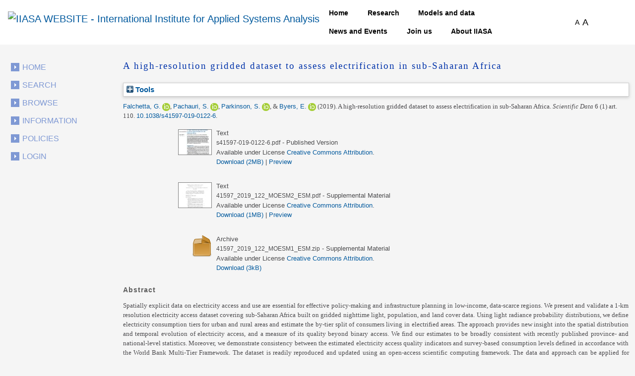

--- FILE ---
content_type: text/html; charset=utf-8
request_url: https://pure.iiasa.ac.at/id/eprint/15982/?template=default_internal
body_size: 51230
content:
<!DOCTYPE html>
<html xmlns="http://www.w3.org/1999/xhtml">
  <head>
    <!--<meta name="viewport" content="initial-scale=1, maximum-scale=1"/>-->

    <title> A high-resolution gridded dataset to assess electrification in sub-Saharan Africa </title>
    <meta http-equiv="X-UA-Compatible" content="IE=edge" />
    <link media="screen" rel="stylesheet" href="/style/g.css" />
    <link rel="stylesheet" type="text/css" href="/style/jquery.ui.custom.en.css" media="screen" />
    <link rel="stylesheet" type="text/css" href="/style/jquerydropdown.css" media="screen" />
    <link rel="stylesheet" type="text/css" href="/style/Print_IIasa.en.css" media="print" />
    <link rel="stylesheet" type="text/css" href="/style/Print_iiasa_startpage.en.css" media="print" />
    <!--[if IE 7]> 
<link rel="stylesheet" type="text/css" href="{$config{rel_path}}/style/ie7.en.css" /> <![endif]-->
    <!--[if IE 8]> 
<link rel="stylesheet" type="text/css" href="{$config{rel_path}}/style/ie8.en.css" /> <![endif]-->
    <script type="text/javascript" src="/javascript/g.js">// <!-- No script --></script>
    <script src="/javascript/jquery.colorbox.js" type="text/javascript">// <!-- No script --></script>
    <script src="/javascript/app.js" type="text/javascript">// <!-- No script --></script>
    <script type="text/javascript"> function toggle_div_mis_source(url) { var div = document.getElementById('div_mis_source'); if (div.style.display == '') { div.style.display = 'none'; } else { div.style.display = ''; } if (url != '') { document.getElementById('iframe_mis_source').src = url; } else { document.getElementById('iframe_mis_source').src = 'https://www.iiasa.ac.at/web/scientificUpdate/Progress.html'; } } </script>

    <!-- Bootstrap -->
    <link rel="stylesheet" href="https://cdn.jsdelivr.net/npm/bootstrap@4.0.0/dist/css/bootstrap.min.css" integrity="sha384-Gn5384xqQ1aoWXA+058RXPxPg6fy4IWvTNh0E263XmFcJlSAwiGgFAW/dAiS6JXm" crossorigin="anonymous" />

    <meta content="15982" name="eprints.eprintid" />
<meta content="17" name="eprints.rev_number" />
<meta content="archive" name="eprints.eprint_status" />
<meta content="2" name="eprints.userid" />
<meta content="disk0/00/01/59/82" name="eprints.dir" />
<meta content="2019-07-04 07:21:00" name="eprints.datestamp" />
<meta content="2024-09-09 12:49:45" name="eprints.lastmod" />
<meta content="2019-07-04 07:21:00" name="eprints.status_changed" />
<meta content="article" name="eprints.type" />
<meta content="show" name="eprints.metadata_visibility" />
<meta content="Falchetta, G." name="eprints.creators_name" />
<meta content="Pachauri, S." name="eprints.creators_name" />
<meta content="Parkinson, S." name="eprints.creators_name" />
<meta content="Byers, E." name="eprints.creators_name" />
<meta content="9187" name="eprints.creators_id" />
<meta content="1816" name="eprints.creators_id" />
<meta content="2028" name="eprints.creators_id" />
<meta content="2115" name="eprints.creators_id" />
<meta content="0000-0003-2607-2195" name="eprints.creators_orcid" />
<meta content="0000-0001-8138-3178" name="eprints.creators_orcid" />
<meta content="0000-0002-4753-5198" name="eprints.creators_orcid" />
<meta content="0000-0003-0349-5742" name="eprints.creators_orcid" />
<meta content="A high-resolution gridded dataset to assess electrification in sub-Saharan Africa" name="eprints.title" />
<meta content="pub" name="eprints.ispublished" />
<meta content="prog_ene" name="eprints.divisions" />
<meta content="Spatially explicit data on electricity access and use are essential for effective policy-making and infrastructure planning in low-income, data-scarce regions. We present and validate a 1-km resolution electricity access dataset covering sub-Saharan Africa built on gridded nighttime light, population, and land cover data. Using light radiance probability distributions, we define electricity consumption tiers for urban and rural areas and estimate the by-tier split of consumers living in electrified areas. The approach provides new insight into the spatial distribution and temporal evolution of electricity access, and a measure of its quality beyond binary access. We find our estimates to be broadly consistent with recently published province- and national-level statistics. Moreover, we demonstrate consistency between the estimated electricity access quality indicators and survey-based consumption levels defined in accordance with the World Bank Multi-Tier Framework. The dataset is readily reproduced and updated using an open-access scientific computing framework. The data and approach can be applied for improving the assessment of least-cost electrification options, and examining links between electricity access and other sustainable development objectives." name="eprints.abstract" />
<meta content="2019-07-03" name="eprints.date" />
<meta content="Nature Publishing Group" name="eprints.publisher" />
<meta content="10.1038/s41597-019-0122-6" name="eprints.id_number" />
<meta content="3119" name="eprints.creators_browse_id" />
<meta content="222" name="eprints.creators_browse_id" />
<meta content="225" name="eprints.creators_browse_id" />
<meta content="2585" name="eprints.creators_browse_id" />
<meta content="public" name="eprints.full_text_status" />
<meta content="Scientific Data" name="eprints.publication" />
<meta content="6" name="eprints.volume" />
<meta content="1" name="eprints.number" />
<meta content="art. 110" name="eprints.pagerange" />
<meta content="TRUE" name="eprints.refereed" />
<meta content="2052-4463" name="eprints.issn" />
<meta content="FALSE" name="eprints.coversheets_dirty" />
<meta content="info:eu-repo/semantics/article" name="eprints.fp7_type" />
<meta content="  Falchetta, G. &lt;https://pure.iiasa.ac.at/view/iiasa/3119.html&gt; ORCID: https://orcid.org/0000-0003-2607-2195 &lt;https://orcid.org/0000-0003-2607-2195&gt;, Pachauri, S. &lt;https://pure.iiasa.ac.at/view/iiasa/222.html&gt; ORCID: https://orcid.org/0000-0001-8138-3178 &lt;https://orcid.org/0000-0001-8138-3178&gt;, Parkinson, S. &lt;https://pure.iiasa.ac.at/view/iiasa/225.html&gt; ORCID: https://orcid.org/0000-0002-4753-5198 &lt;https://orcid.org/0000-0002-4753-5198&gt;, &amp; Byers, E. &lt;https://pure.iiasa.ac.at/view/iiasa/2585.html&gt; ORCID: https://orcid.org/0000-0003-0349-5742 &lt;https://orcid.org/0000-0003-0349-5742&gt;  (2019).  A high-resolution gridded dataset to assess electrification in sub-Saharan Africa.   Scientific Data 6 (1) art. 110. 10.1038/s41597-019-0122-6 &lt;https://doi.org/10.1038/s41597-019-0122-6&gt;.       " name="eprints.citation" />
<meta content="https://pure.iiasa.ac.at/id/eprint/15982/1/s41597-019-0122-6.pdf" name="eprints.document_url" />
<meta content="https://pure.iiasa.ac.at/id/eprint/15982/2/41597_2019_122_MOESM2_ESM.pdf" name="eprints.document_url" />
<meta content="https://pure.iiasa.ac.at/id/eprint/15982/13/41597_2019_122_MOESM1_ESM.zip" name="eprints.document_url" />
<link href="http://purl.org/DC/elements/1.0/" rel="schema.DC" />
<meta content="https://pure.iiasa.ac.at/id/eprint/15982/" name="DC.relation" />
<meta content="A high-resolution gridded dataset to assess electrification in sub-Saharan Africa" name="DC.title" />
<meta content="Falchetta, G." name="DC.creator" />
<meta content="Pachauri, S." name="DC.creator" />
<meta content="Parkinson, S." name="DC.creator" />
<meta content="Byers, E." name="DC.creator" />
<meta content="Spatially explicit data on electricity access and use are essential for effective policy-making and infrastructure planning in low-income, data-scarce regions. We present and validate a 1-km resolution electricity access dataset covering sub-Saharan Africa built on gridded nighttime light, population, and land cover data. Using light radiance probability distributions, we define electricity consumption tiers for urban and rural areas and estimate the by-tier split of consumers living in electrified areas. The approach provides new insight into the spatial distribution and temporal evolution of electricity access, and a measure of its quality beyond binary access. We find our estimates to be broadly consistent with recently published province- and national-level statistics. Moreover, we demonstrate consistency between the estimated electricity access quality indicators and survey-based consumption levels defined in accordance with the World Bank Multi-Tier Framework. The dataset is readily reproduced and updated using an open-access scientific computing framework. The data and approach can be applied for improving the assessment of least-cost electrification options, and examining links between electricity access and other sustainable development objectives." name="DC.description" />
<meta content="Nature Publishing Group" name="DC.publisher" />
<meta content="2019-07-03" name="DC.date" />
<meta content="Article" name="DC.type" />
<meta content="PeerReviewed" name="DC.type" />
<meta content="text" name="DC.format" />
<meta content="en" name="DC.language" />
<meta content="cc_by_4" name="DC.rights" />
<meta content="https://pure.iiasa.ac.at/id/eprint/15982/1/s41597-019-0122-6.pdf" name="DC.identifier" />
<meta content="text" name="DC.format" />
<meta content="en" name="DC.language" />
<meta content="cc_by_4" name="DC.rights" />
<meta content="https://pure.iiasa.ac.at/id/eprint/15982/2/41597_2019_122_MOESM2_ESM.pdf" name="DC.identifier" />
<meta content="archive" name="DC.format" />
<meta content="en" name="DC.language" />
<meta content="cc_by_4" name="DC.rights" />
<meta content="https://pure.iiasa.ac.at/id/eprint/15982/13/41597_2019_122_MOESM1_ESM.zip" name="DC.identifier" />
<meta content="  Falchetta, G. &lt;https://pure.iiasa.ac.at/view/iiasa/3119.html&gt; ORCID: https://orcid.org/0000-0003-2607-2195 &lt;https://orcid.org/0000-0003-2607-2195&gt;, Pachauri, S. &lt;https://pure.iiasa.ac.at/view/iiasa/222.html&gt; ORCID: https://orcid.org/0000-0001-8138-3178 &lt;https://orcid.org/0000-0001-8138-3178&gt;, Parkinson, S. &lt;https://pure.iiasa.ac.at/view/iiasa/225.html&gt; ORCID: https://orcid.org/0000-0002-4753-5198 &lt;https://orcid.org/0000-0002-4753-5198&gt;, &amp; Byers, E. &lt;https://pure.iiasa.ac.at/view/iiasa/2585.html&gt; ORCID: https://orcid.org/0000-0003-0349-5742 &lt;https://orcid.org/0000-0003-0349-5742&gt;  (2019).  A high-resolution gridded dataset to assess electrification in sub-Saharan Africa.   Scientific Data 6 (1) art. 110. 10.1038/s41597-019-0122-6 &lt;https://doi.org/10.1038/s41597-019-0122-6&gt;.       " name="DC.identifier" />
<meta content="10.1038/s41597-019-0122-6" name="DC.relation" />
<meta content="10.1038/s41597-019-0122-6" name="DC.identifier" />
<!-- Highwire Press meta tags -->
<meta content="A high-resolution gridded dataset to assess electrification in sub-Saharan Africa" name="citation_title" />
<meta content="Falchetta, G." name="citation_author" />
<meta content="Pachauri, S." name="citation_author" />
<meta content="Parkinson, S." name="citation_author" />
<meta content="Byers, E." name="citation_author" />
<meta content="2019/07/04" name="citation_online_date" />
<meta content="Scientific Data" name="citation_journal_title" />
<meta content="2052-4463" name="citation_issn" />
<meta content="6" name="citation_volume" />
<meta content="1" name="citation_issue" />
<meta content="https://pure.iiasa.ac.at/id/eprint/15982/1/s41597-019-0122-6.pdf" name="citation_pdf_url" />
<meta content="https://pure.iiasa.ac.at/id/eprint/15982/2/41597_2019_122_MOESM2_ESM.pdf" name="citation_pdf_url" />
<meta content="https://pure.iiasa.ac.at/id/eprint/15982/13/41597_2019_122_MOESM1_ESM.zip" name="citation_pdf_url" />
<meta content="2019/07/04" name="citation_date" />
<meta content="Nature Publishing Group" name="citation_publisher" />
<meta content="Spatially explicit data on electricity access and use are essential for effective policy-making and infrastructure planning in low-income, data-scarce regions. We present and validate a 1-km resolution electricity access dataset covering sub-Saharan Africa built on gridded nighttime light, population, and land cover data. Using light radiance probability distributions, we define electricity consumption tiers for urban and rural areas and estimate the by-tier split of consumers living in electrified areas. The approach provides new insight into the spatial distribution and temporal evolution of electricity access, and a measure of its quality beyond binary access. We find our estimates to be broadly consistent with recently published province- and national-level statistics. Moreover, we demonstrate consistency between the estimated electricity access quality indicators and survey-based consumption levels defined in accordance with the World Bank Multi-Tier Framework. The dataset is readily reproduced and updated using an open-access scientific computing framework. The data and approach can be applied for improving the assessment of least-cost electrification options, and examining links between electricity access and other sustainable development objectives." name="citation_abstract" />
<meta content="en" name="citation_language" />
<!-- PRISM meta tags -->
<link href="https://www.w3.org/submissions/2020/SUBM-prism-20200910/" rel="schema.prism" />
<meta content="2019-07-04T07:21:00" name="prism.dateReceived" />
<meta content="2024-09-09T12:49:45" name="prism.modificationDate" />
<meta content="art. 110" name="prism.pageRange" />
<meta content="2052-4463" name="prism.issn" />
<meta content="Scientific Data" name="prism.publicationName" />
<meta content="6" name="prism.volume" />
<meta content="1" name="prism.number" />
<link href="https://pure.iiasa.ac.at/id/eprint/15982/" rel="canonical" />
<link href="https://pure.iiasa.ac.at/cgi/export/eprint/15982/RefWorks/iiasa-eprint-15982.ref" type="text/plain" rel="alternate" title="RefWorks" />
<link href="https://pure.iiasa.ac.at/cgi/export/eprint/15982/IIASA/iiasa-eprint-15982.html" type="text/html; charset=utf-8" rel="alternate" title="NMO" />
<link href="https://pure.iiasa.ac.at/cgi/export/eprint/15982/RDFXML/iiasa-eprint-15982.rdf" type="application/rdf+xml" rel="alternate" title="RDF+XML" />
<link href="https://pure.iiasa.ac.at/cgi/export/eprint/15982/DIDL/iiasa-eprint-15982.xml" type="text/xml; charset=utf-8" rel="alternate" title="MPEG-21 DIDL" />
<link href="https://pure.iiasa.ac.at/cgi/export/eprint/15982/DC_Ext/iiasa-eprint-15982.txt" type="text/plain; charset=utf-8" rel="alternate" title="Dublin Core FP7" />
<link href="https://pure.iiasa.ac.at/cgi/export/eprint/15982/ContextObject/iiasa-eprint-15982.xml" type="text/xml; charset=utf-8" rel="alternate" title="OpenURL ContextObject" />
<link href="https://pure.iiasa.ac.at/cgi/export/eprint/15982/JSON/iiasa-eprint-15982.js" type="application/json; charset=utf-8" rel="alternate" title="JSON" />
<link href="https://pure.iiasa.ac.at/cgi/export/eprint/15982/Refer/iiasa-eprint-15982.refer" type="text/plain" rel="alternate" title="Refer" />
<link href="https://pure.iiasa.ac.at/cgi/export/eprint/15982/CSV/iiasa-eprint-15982.csv" type="text/csv; charset=utf-8" rel="alternate" title="Multiline CSV" />
<link href="https://pure.iiasa.ac.at/cgi/export/eprint/15982/HTML/iiasa-eprint-15982.html" type="text/html; charset=utf-8" rel="alternate" title="HTML Citation" />
<link href="https://pure.iiasa.ac.at/cgi/export/eprint/15982/BibTeX/iiasa-eprint-15982.bib" type="text/plain; charset=utf-8" rel="alternate" title="BibTeX" />
<link href="https://pure.iiasa.ac.at/cgi/export/eprint/15982/RDFN3/iiasa-eprint-15982.n3" type="text/n3" rel="alternate" title="RDF+N3" />
<link href="https://pure.iiasa.ac.at/cgi/export/eprint/15982/Simple/iiasa-eprint-15982.txt" type="text/plain; charset=utf-8" rel="alternate" title="Simple Metadata" />
<link href="https://pure.iiasa.ac.at/cgi/export/eprint/15982/MODS/iiasa-eprint-15982.xml" type="text/xml; charset=utf-8" rel="alternate" title="MODS" />
<link href="https://pure.iiasa.ac.at/cgi/export/eprint/15982/OPENAIRE/iiasa-eprint-15982.xml" type="application/xml; charset=utf-8" rel="alternate" title="OPENAIRE" />
<link href="https://pure.iiasa.ac.at/cgi/export/eprint/15982/Text/iiasa-eprint-15982.txt" type="text/plain; charset=utf-8" rel="alternate" title="ASCII Citation" />
<link href="https://pure.iiasa.ac.at/cgi/export/eprint/15982/DC/iiasa-eprint-15982.txt" type="text/plain; charset=utf-8" rel="alternate" title="Dublin Core" />
<link href="https://pure.iiasa.ac.at/cgi/export/eprint/15982/COinS/iiasa-eprint-15982.txt" type="text/plain; charset=utf-8" rel="alternate" title="OpenURL ContextObject in Span" />
<link href="https://pure.iiasa.ac.at/cgi/export/eprint/15982/RIS/iiasa-eprint-15982.ris" type="text/plain" rel="alternate" title="Reference Manager" />
<link href="https://pure.iiasa.ac.at/cgi/export/eprint/15982/XML/iiasa-eprint-15982.xml" type="application/vnd.eprints.data+xml; charset=utf-8" rel="alternate" title="EP3 XML" />
<link href="https://pure.iiasa.ac.at/cgi/export/eprint/15982/RDFNT/iiasa-eprint-15982.nt" type="text/plain" rel="alternate" title="RDF+N-Triples" />
<link href="https://pure.iiasa.ac.at/cgi/export/eprint/15982/EndNote/iiasa-eprint-15982.enw" type="text/plain; charset=utf-8" rel="alternate" title="EndNote" />
<link href="https://pure.iiasa.ac.at/" rel="Top" />
    <link href="https://pure.iiasa.ac.at/sword-app/servicedocument" rel="Sword" />
    <link href="https://pure.iiasa.ac.at/id/contents" rel="SwordDeposit" />
    <link href="https://pure.iiasa.ac.at/cgi/search" type="text/html" rel="Search" />
    <link href="https://pure.iiasa.ac.at/cgi/opensearchdescription" type="application/opensearchdescription+xml" rel="Search" title="IIASA Repository" />
    <script type="text/javascript">
// <![CDATA[
var eprints_http_root = "https://pure.iiasa.ac.at";
var eprints_http_cgiroot = "https://pure.iiasa.ac.at/cgi";
var eprints_oai_archive_id = "pure.iiasa.ac.at";
var eprints_logged_in = false;
var eprints_logged_in_userid = 0; 
var eprints_logged_in_username = ""; 
var eprints_logged_in_usertype = ""; 
var eprints_lang_id = "en";
// ]]></script>
    <style type="text/css">.ep_logged_in { display: none }</style>
    <link href="/style/auto-3.4.6.css?1768477472" type="text/css" rel="stylesheet" />
    <script type="text/javascript" src="/javascript/auto-3.4.6.js?1762420755">
//padder
</script>
    <!--[if lte IE 6]>
        <link rel="stylesheet" type="text/css" href="/style/ie6.css" />
   <![endif]-->
    <meta content="EPrints 3.4.6" name="Generator" />
    <meta content="text/html; charset=UTF-8" http-equiv="Content-Type" />
    <meta content="en" http-equiv="Content-Language" />
    

    <script>
  (function(i,s,o,g,r,a,m){i['GoogleAnalyticsObject']=r;i[r]=i[r]||function(){
  (i[r].q=i[r].q||[]).push(arguments)},i[r].l=1*new Date();a=s.createElement(o),
  m=s.getElementsByTagName(o)[0];a.async=1;a.src=g;m.parentNode.insertBefore(a,m)
  })(window,document,'script','//www.google-analytics.com/analytics.js','ga');

  ga('create', 'UA-20950351-8', 'auto');;
  ga('send', 'pageview');

</script>


<!-- NEW -->
  <meta charset="utf-8" />
  <link rel="canonical" href="https://iiasa.dev.local/" />
  <link rel="shortlink" href="https://iiasa.dev.local/" />
  <meta name="Generator" content="Drupal 9 (https://www.drupal.org)" />
  <meta name="MobileOptimized" content="width" />
  <meta name="HandheldFriendly" content="true" />
  <meta name="viewport" content="width=device-width, initial-scale=0.5, shrink-to-fit=yes" />
  <meta http-equiv="x-ua-compatible" content="ie=edge" />
  <link rel="icon" href="https://iiasa.ac.at/themes/custom/iiasa/favicon.ico" type="image/vnd.microsoft.icon" />
  <title>UPDATE THIS TITLE | IIASA WEBSITE</title>
<!--  <link rel="stylesheet" media="all" href="css/css_kcpJl2G6pY5K3VUDCOc-bNWZUn5aisTSW0wP2rqcOn8.css" />
  <link rel="stylesheet" media="all" href="https://cdnjs.cloudflare.com/ajax/libs/font-awesome/5.15.3/css/all.min.css" />
  <link rel="stylesheet" media="all" href="css/css_nWyyufdn0gLj9pK4ufxFQCZ8VNO3Pzj2vWLRPi0ar_g.css" />
  <link rel="stylesheet" media="all" href="css/css_rFbEn69hu9wsPNRW5Bk8gk83wN_u1uy-CRkh7pBC0HM.css" /> -->
<!-- NEW END -->

<script src="https://unpkg.com/feather-icons">// <!-- No script --></script>
  

  </head>
<body class="layout-one-sidebar layout-sidebar-first path-iiasa-pure">

<!--<html lang="en" dir="ltr" prefix="content: http://purl.org/rss/1.0/modules/content/  dc: http://purl.org/dc/terms/  foaf: http://xmlns.com/foaf/0.1/  og: http://ogp.me/ns#  rdfs: http://www.w3.org/2000/01/rdf-schema#  schema: http://schema.org/  sioc: http://rdfs.org/sioc/ns#  sioct: http://rdfs.org/sioc/types#  skos: http://www.w3.org/2004/02/skos/core#  xsd: http://www.w3.org/2001/XMLSchema# ">-->

<a href="#main-content" class="visually-hidden focusable skip-link"> Skip to main content </a>
<div class="dialog-off-canvas-main-canvas" data-off-canvas-main-canvas="">
  <div id="page-wrapper">
    <div id="page">
      <header id="header" class="header" role="banner" aria-label="Site header">
        <nav class="navbar navbar-expand-lg" id="navbar-main">
          <div class="container">
            <a href="https://iiasa.ac.at/" title="Home" rel="home" class="navbar-brand">
              <img src="https://upload.wikimedia.org/wikipedia/de/c/cf/IIASA_logo.svg" alt="IIASA WEBSITE - International Institute for Applied Systems Analysis" class="img-fluid d-inline-block align-top" />
            </a>
            <button class="navbar-toggler navbar-toggler-right collapsed" type="button" data-toggle="collapse" data-target="#CollapsingNavbar" aria-controls="CollapsingNavbar" aria-expanded="false" aria-label="Toggle navigation">
              <span class="navbar-toggler-icon"></span>
            </button>
            <div class="collapse navbar-collapse justify-content-end" id="CollapsingNavbar">
              <nav role="navigation" aria-labelledby="block-iiasa-main-menu-menu" id="block-iiasa-main-menu" class="block block-menu navigation menu--main">
                <h2 class="visually-hidden" id="block-iiasa-main-menu-menu">Main navigation</h2>
				
				
                <ul class="clearfix nav navbar-nav">
                  <li class="nav-item iiasa-blue">
                    <a href="https://iiasa.ac.at/" class="nav-link nav-link--" data-drupal-link-system-path="&lt;front&gt;">Home</a>
                  </li>
                                   <li class="iiasa-pink nav-item">
                    <a href="https://iiasa.ac.at/programs" class="nav-link nav-link--models-and-data" data-drupal-link-system-path="node/74">Research</a>
                  </li>
                  <li class="iiasa-pink nav-item">
                    <a href="https://iiasa.ac.at/models-and-data" class="nav-link nav-link--models-and-data" data-drupal-link-system-path="node/74">Models and data</a>
                  </li>
				  <li class="iiasa-pink nav-item">
                    <a href="https://iiasa.ac.at/news" class="nav-link nav-link--models-and-data" data-drupal-link-system-path="node/74">News and Events</a>
                  </li>
					<li class="iiasa-pink nav-item">
                    <a href="https://iiasa.ac.at/employment/job-openings" class="nav-link nav-link--models-and-data" data-drupal-link-system-path="node/74">Join us</a>
                  </li>
				<li class="iiasa-pink nav-item">
                    <a href="https://iiasa.ac.at/institute" class="nav-link nav-link--models-and-data" data-drupal-link-system-path="node/74">About IIASA</a>
                  </li> 
                 
                </ul>
              </nav>
			  
			  
			  
              <div id="block-fontsizeswitcher" class="block block-iiasa-font-switcher block-font-size-switcher">
                <div class="content">
                  <div class="font-switcher-block">
                    <a class="smaller">A</a>
                    <a class="bigger">A</a>
                  </div>
                </div>
              </div>
              <button id="navigation-search-button" class="btn btn-dark" aria-label="Toggle search bar">
                <span style="height: 15px;" class="icon-search" data-feather="search"></span>
		<svg width="16" height="16" fill="black" class="bi bi-x-lg" viewBox="0 0 16 16" style="display:none;">
  		  <path fill-rule="evenodd" d="M13.854 2.146a.5.5 0 0 1 0 .708l-11 11a.5.5 0 0 1-.708-.708l11-11a.5.5 0 0 1 .708 0Z"></path>
  		  <path fill-rule="evenodd" d="M2.146 2.146a.5.5 0 0 0 0 .708l11 11a.5.5 0 0 0 .708-.708l-11-11a.5.5 0 0 0-.708 0Z"></path>
		</svg>
              </button>
              <div class="views-exposed-form block block-views block-views-exposed-filter-blocksearch-main-search-page" data-drupal-selector="views-exposed-form-search-main-search-page" id="block-navigation-search-field">
                <div class="content">
                  <form action="https://iiasa.ac.at/search" method="get" id="views-exposed-form-search-main-search-page" accept-charset="UTF-8">
                    <div class="form-row">
                      <fieldset class="js-form-item js-form-type-textfield form-type-textfield js-form-item-search-api-fulltext form-item-search-api-fulltext form-no-label mb-3">
                        <input placeholder="Search" data-drupal-selector="edit-search-api-fulltext" type="text" id="edit-search-api-fulltext" name="search_api_fulltext" value="" size="30" maxlength="128" class="form-control" />
                      </fieldset>
                      <div data-drupal-selector="edit-actions" class="form-actions js-form-wrapper form-group" id="edit-actions">
                        <button class="button js-form-submit form-submit btn btn-dark" data-drupal-selector="edit-submit-search" type="submit" id="edit-submit-search" value="">
				<svg width="16" height="16" fill="currentColor" class="bi bi-search" viewBox="0 0 16 16">
  					<path d="M11.742 10.344a6.5 6.5 0 1 0-1.397 1.398h-.001c.03.04.062.078.098.115l3.85 3.85a1 1 0 0 0 1.415-1.414l-3.85-3.85a1.007 1.007 0 0 0-.115-.1zM12 6.5a5.5 5.5 0 1 1-11 0 5.5 5.5 0 0 1 11 0z"></path>
					</svg>
			</button>
                      </div>
                    </div>
                  </form>
                </div>
              </div>
            </div>
          </div>
        </nav>
      </header>
      <div id="main-wrapper" class="layout-main-wrapper clearfix">
        <div id="main" class="container">
          <div class="row row-offcanvas row-offcanvas-left clearfix">

            <!-- EJO -->
<!--            <div id="banner_print">
              <img src="/style/images/headerprint.png" class="banner" alt="print banner"/>
            </div> -->
            <style> #div_mis_source { width : 750px; height : 450px; background-color : #FBFCFD; z-index : 10000; border : 3px solid #DADFE8; border-radius : 17px; padding : 2px 2px 5px 5px; position : fixed; -moz-box-shadow : 3px 3px 5px 0px #A9B5CB; -webkit-box-shadow : 3px 3px 5px 0px #A9B5CB; box-shadow : 3px 3px 5px 0px #A9B5CB; } #iframe_mis_source { width : 100%; height : 90%; } </style>
            <!--<div id="bg"/>-->
            <div id="left_side">
              <ul id="leftmenu">
                <li>
                    <a href="/">Home</a>
                </li>
                <li>
                    <a href="/cgi/search/advanced">Search</a>
	        </li>
                <li>
                    <a href="/browse.html">Browse</a>
                </li>
                <li>
                    <a href="/information.html">Information</a>
                </li>
                <li>
                    <a href="/policies.html">Policies</a>
                </li>
                <ul id="ep_tm_menu_tools" class="ep_tm_key_tools"><li class="ep_tm_key_tools_item"><a href="/cgi/users/home" class="ep_tm_key_tools_item_link">Login</a></li></ul>
              </ul>
               
            </div>
            <div id="middle_and_right">
              <div id="content_standard">
                <h1 id="headline">

A high-resolution gridded dataset to assess electrification in sub-Saharan Africa

</h1>
                <div class="ep_page">
                  <div class="ep_summary_content"><div class="ep_summary_content_top"><div id="ep_summary_box_3" class="ep_summary_box ep_plugin_summary_box_tools"><div class="ep_summary_box_title"><div class="ep_no_js">Tools</div><div id="ep_summary_box_3_colbar" class="ep_only_js" style="display: none"><a href="#" onclick="EPJS_blur(event); EPJS_toggleSlideScroll('ep_summary_box_3_content',true,'ep_summary_box_3');EPJS_toggle('ep_summary_box_3_colbar',true);EPJS_toggle('ep_summary_box_3_bar',false);return false" class="ep_box_collapse_link"><img border="0" src="/style/images/minus.png" alt="-" /> Tools</a></div><div id="ep_summary_box_3_bar" class="ep_only_js"><a href="#" onclick="EPJS_blur(event); EPJS_toggleSlideScroll('ep_summary_box_3_content',false,'ep_summary_box_3');EPJS_toggle('ep_summary_box_3_colbar',false);EPJS_toggle('ep_summary_box_3_bar',true);return false" class="ep_box_collapse_link"><img border="0" src="/style/images/plus.png" alt="+" /> Tools</a></div></div><div id="ep_summary_box_3_content" class="ep_summary_box_body" style="display: none"><div id="ep_summary_box_3_content_inner"><div style="margin-bottom: 1em" class="ep_block"><form action="https://pure.iiasa.ac.at/cgi/export_redirect" accept-charset="utf-8" method="get">
  <input type="hidden" value="15982" name="eprintid" id="eprintid" />
  <select aria-labelledby="box_tools_export_button" name="format">
    <option value="RefWorks">RefWorks</option>
    <option value="IIASA">NMO</option>
    <option value="RDFXML">RDF+XML</option>
    <option value="DIDL">MPEG-21 DIDL</option>
    <option value="DC_Ext">Dublin Core FP7</option>
    <option value="ContextObject">OpenURL ContextObject</option>
    <option value="JSON">JSON</option>
    <option value="Refer">Refer</option>
    <option value="CSV">Multiline CSV</option>
    <option value="HTML">HTML Citation</option>
    <option value="BibTeX">BibTeX</option>
    <option value="RDFN3">RDF+N3</option>
    <option value="Simple">Simple Metadata</option>
    <option value="MODS">MODS</option>
    <option value="OPENAIRE">OPENAIRE</option>
    <option value="Text">ASCII Citation</option>
    <option value="DC">Dublin Core</option>
    <option value="COinS">OpenURL ContextObject in Span</option>
    <option value="RIS">Reference Manager</option>
    <option value="XML">EP3 XML</option>
    <option value="RDFNT">RDF+N-Triples</option>
    <option value="EndNote">EndNote</option>
  </select>
  <input type="submit" value="Export" id="box_tools_export_button" class="ep_form_action_button" />
</form></div><div class="addtoany_share_buttons"><a href="https://www.addtoany.com/share?linkurl=https://pure.iiasa.ac.at/id/eprint/15982&amp;title=A high-resolution gridded dataset to assess electrification in sub-Saharan Africa" target="_blank"><img src="/images/shareicon/a2a.svg" alt="Add to Any" class="ep_form_action_button" /></a><a href="https://www.addtoany.com/add_to/twitter?linkurl=https://pure.iiasa.ac.at/id/eprint/15982&amp;linkname=A high-resolution gridded dataset to assess electrification in sub-Saharan Africa" target="_blank"><img src="/images/shareicon/twitter.svg" alt="Add to Twitter" class="ep_form_action_button" /></a><a href="https://www.addtoany.com/add_to/facebook?linkurl=https://pure.iiasa.ac.at/id/eprint/15982&amp;linkname=A high-resolution gridded dataset to assess electrification in sub-Saharan Africa" target="_blank"><img src="/images/shareicon/facebook.svg" alt="Add to Facebook" class="ep_form_action_button" /></a><a href="https://www.addtoany.com/add_to/linkedin?linkurl=https://pure.iiasa.ac.at/id/eprint/15982&amp;linkname=A high-resolution gridded dataset to assess electrification in sub-Saharan Africa" target="_blank"><img src="/images/shareicon/linkedin.svg" alt="Add to Linkedin" class="ep_form_action_button" /></a><a href="https://www.addtoany.com/add_to/pinterest?linkurl=https://pure.iiasa.ac.at/id/eprint/15982&amp;linkname=A high-resolution gridded dataset to assess electrification in sub-Saharan Africa" target="_blank"><img src="/images/shareicon/pinterest.svg" alt="Add to Pinterest" class="ep_form_action_button" /></a><a href="https://www.addtoany.com/add_to/email?linkurl=https://pure.iiasa.ac.at/id/eprint/15982&amp;linkname=A high-resolution gridded dataset to assess electrification in sub-Saharan Africa" target="_blank"><img src="/images/shareicon/email.svg" alt="Add to Email" class="ep_form_action_button" /></a></div></div></div></div></div><div class="ep_summary_content_left"></div><div class="ep_summary_content_right"></div><div class="ep_summary_content_main">

  <p style="margin-bottom: 1em">
    


    <span class="person orcid-person"><a href="https://pure.iiasa.ac.at/view/iiasa/3119.html">Falchetta, G.</a> <a href="https://orcid.org/0000-0003-2607-2195" target="_blank" class="orcid"><img src="https://pure.iiasa.ac.at/images/orcid_16x16.png" /><span class="orcid-tooltip">ORCID: https://orcid.org/0000-0003-2607-2195</span></a></span>, <span class="person orcid-person"><a href="https://pure.iiasa.ac.at/view/iiasa/222.html">Pachauri, S.</a> <a href="https://orcid.org/0000-0001-8138-3178" target="_blank" class="orcid"><img src="https://pure.iiasa.ac.at/images/orcid_16x16.png" /><span class="orcid-tooltip">ORCID: https://orcid.org/0000-0001-8138-3178</span></a></span>, <span class="person orcid-person"><a href="https://pure.iiasa.ac.at/view/iiasa/225.html">Parkinson, S.</a> <a href="https://orcid.org/0000-0002-4753-5198" target="_blank" class="orcid"><img src="https://pure.iiasa.ac.at/images/orcid_16x16.png" /><span class="orcid-tooltip">ORCID: https://orcid.org/0000-0002-4753-5198</span></a></span>, &amp; <span class="person orcid-person"><a href="https://pure.iiasa.ac.at/view/iiasa/2585.html">Byers, E.</a> <a href="https://orcid.org/0000-0003-0349-5742" target="_blank" class="orcid"><img src="https://pure.iiasa.ac.at/images/orcid_16x16.png" /><span class="orcid-tooltip">ORCID: https://orcid.org/0000-0003-0349-5742</span></a></span>
  

<span class="date">(2019).</span>


    <span class="title"><em>A high-resolution gridded dataset to assess electrification in sub-Saharan Africa.</em></span>
  


    <span class="publication"><span style="font-style: italic">Scientific Data</span> 6 (1) art. 110. <a href="https://doi.org/10.1038/s41597-019-0122-6" target="_blank">10.1038/s41597-019-0122-6</a>.</span>

    <!-- <if test="!is_set(publication) and iiasa_bibref"><print expr="iiasa_bibref"/></if> -->
    
  


  



  </p>

  

  

  

    
  
    
      
      <table>
        
          <tr>
            <td valign="top" align="right"><a href="https://pure.iiasa.ac.at/id/eprint/15982/1/s41597-019-0122-6.pdf" onblur="EPJS_HidePreview( event, 'doc_preview_87915', 'right' );" onmouseout="EPJS_HidePreview( event, 'doc_preview_87915', 'right' );" class="ep_document_link" onmouseover="EPJS_ShowPreview( event, 'doc_preview_87915', 'right' );" onfocus="EPJS_ShowPreview( event, 'doc_preview_87915', 'right' );"><img border="0" src="https://pure.iiasa.ac.at/15982/1.hassmallThumbnailVersion/s41597-019-0122-6.pdf" alt="[thumbnail of s41597-019-0122-6.pdf]" class="ep_doc_icon" title="s41597-019-0122-6.pdf" /></a><div class="ep_preview" id="doc_preview_87915"><div><div><span><img border="0" src="https://pure.iiasa.ac.at/15982/1.haspreviewThumbnailVersion/s41597-019-0122-6.pdf" alt="" id="doc_preview_87915_img" class="ep_preview_image" /><div class="ep_preview_title">Preview</div></span></div></div></div></td>
            <td valign="top">
              

<!-- document citation -->


<span class="ep_document_citation">
<span class="document_format">Text</span>
<br /><span class="document_filename">s41597-019-0122-6.pdf</span>
 - Published Version


  <br />Available under License <a href="http://creativecommons.org/licenses/by/4.0/">Creative Commons Attribution</a>.

</span>

<br />
              <a href="https://pure.iiasa.ac.at/id/eprint/15982/1/s41597-019-0122-6.pdf" class="ep_document_link">Download (2MB)</a>
              
			  
			  | <a href="https://pure.iiasa.ac.at/15982/1.haslightboxThumbnailVersion/s41597-019-0122-6.pdf" rel="lightbox[docs] nofollow">Preview</a>
			  
			  
              
  
              <ul>
              
              </ul>
            </td>
          </tr>
        
          <tr>
            <td valign="top" align="right"><a href="https://pure.iiasa.ac.at/id/eprint/15982/2/41597_2019_122_MOESM2_ESM.pdf" onblur="EPJS_HidePreview( event, 'doc_preview_87916', 'right' );" onmouseout="EPJS_HidePreview( event, 'doc_preview_87916', 'right' );" class="ep_document_link" onmouseover="EPJS_ShowPreview( event, 'doc_preview_87916', 'right' );" onfocus="EPJS_ShowPreview( event, 'doc_preview_87916', 'right' );"><img border="0" src="https://pure.iiasa.ac.at/15982/2.hassmallThumbnailVersion/41597_2019_122_MOESM2_ESM.pdf" alt="[thumbnail of 41597_2019_122_MOESM2_ESM.pdf]" class="ep_doc_icon" title="41597_2019_122_MOESM2_ESM.pdf" /></a><div class="ep_preview" id="doc_preview_87916"><div><div><span><img border="0" src="https://pure.iiasa.ac.at/15982/2.haspreviewThumbnailVersion/41597_2019_122_MOESM2_ESM.pdf" alt="" id="doc_preview_87916_img" class="ep_preview_image" /><div class="ep_preview_title">Preview</div></span></div></div></div></td>
            <td valign="top">
              

<!-- document citation -->


<span class="ep_document_citation">
<span class="document_format">Text</span>
<br /><span class="document_filename">41597_2019_122_MOESM2_ESM.pdf</span>
 - Supplemental Material


  <br />Available under License <a href="http://creativecommons.org/licenses/by/4.0/">Creative Commons Attribution</a>.

</span>

<br />
              <a href="https://pure.iiasa.ac.at/id/eprint/15982/2/41597_2019_122_MOESM2_ESM.pdf" class="ep_document_link">Download (1MB)</a>
              
			  
			  | <a href="https://pure.iiasa.ac.at/15982/2.haslightboxThumbnailVersion/41597_2019_122_MOESM2_ESM.pdf" rel="lightbox[docs] nofollow">Preview</a>
			  
			  
              
  
              <ul>
              
              </ul>
            </td>
          </tr>
        
          <tr>
            <td valign="top" align="right"><a href="https://pure.iiasa.ac.at/id/eprint/15982/13/41597_2019_122_MOESM1_ESM.zip" class="ep_document_link"><img border="0" src="https://pure.iiasa.ac.at/style/images/fileicons/archive.png" alt="[thumbnail of 41597_2019_122_MOESM1_ESM.zip]" class="ep_doc_icon" title="41597_2019_122_MOESM1_ESM.zip" /></a></td>
            <td valign="top">
              

<!-- document citation -->


<span class="ep_document_citation">
<span class="document_format">Archive</span>
<br /><span class="document_filename">41597_2019_122_MOESM1_ESM.zip</span>
 - Supplemental Material


  <br />Available under License <a href="http://creativecommons.org/licenses/by/4.0/">Creative Commons Attribution</a>.

</span>

<br />
              <a href="https://pure.iiasa.ac.at/id/eprint/15982/13/41597_2019_122_MOESM1_ESM.zip" class="ep_document_link">Download (3kB)</a>
              
			  
			  
              
  
              <ul>
              
              </ul>
            </td>
          </tr>
        
      </table>
    

  

  





  
    <h2>Abstract</h2>
    <p style="text-align: left; margin: 1em auto 0em auto"><p class="ep_field_para">Spatially explicit data on electricity access and use are essential for effective policy-making and infrastructure planning in low-income, data-scarce regions. We present and validate a 1-km resolution electricity access dataset covering sub-Saharan Africa built on gridded nighttime light, population, and land cover data. Using light radiance probability distributions, we define electricity consumption tiers for urban and rural areas and estimate the by-tier split of consumers living in electrified areas. The approach provides new insight into the spatial distribution and temporal evolution of electricity access, and a measure of its quality beyond binary access. We find our estimates to be broadly consistent with recently published province- and national-level statistics. Moreover, we demonstrate consistency between the estimated electricity access quality indicators and survey-based consumption levels defined in accordance with the World Bank Multi-Tier Framework. The dataset is readily reproduced and updated using an open-access scientific computing framework. The data and approach can be applied for improving the assessment of least-cost electrification options, and examining links between electricity access and other sustainable development objectives.</p></p>
  

  <table style="margin-bottom: 1em; margin-top: 1em;" cellpadding="3">
    <tr>
      <th align="right">Item Type:</th>
      <td>
        Article
        
        
        
      </td>
    </tr>
    
    
      
    
      
    
      
    
      
    
      
        <tr>
          <th align="right">Research Programs:</th>
          <td valign="top"><a href="https://pure.iiasa.ac.at/view/divisions/prog=5Fene/">Energy (ENE)</a></td>
        </tr>
      
    
      
    
      
    
      
    
      
        <tr>
          <th align="right">Depositing User:</th>
          <td valign="top">

<a href="https://pure.iiasa.ac.at/cgi/users/home?screen=User::View&amp;userid=2"><span class="ep_name_citation"><span class="person_name">Michaela Rossini</span></span></a>

</td>
        </tr>
      
    
      
        <tr>
          <th align="right">Date Deposited:</th>
          <td valign="top">04 Jul 2019 07:21</td>
        </tr>
      
    
      
        <tr>
          <th align="right">Last Modified:</th>
          <td valign="top">09 Sep 2024 12:49</td>
        </tr>
      
    
    <tr>
      <th align="right">URI:</th>
      <td valign="top"><a href="https://pure.iiasa.ac.at/15982">https://pure.iiasa.ac.at/15982</a></td>
    </tr>
  </table>
  
  

  
  

  
    <h3>Actions (login required)</h3>
    <table class="ep_summary_page_actions">
    
      <tr>
        <td><a href="/cgi/users/home?screen=EPrint%3A%3AView&amp;eprintid=15982"><img role="button" src="/style/images/action_view.png" class="ep_form_action_icon" alt="View Item" title="View Item button" /></a></td>
        <td>View Item</td>
      </tr>
    
    </table>
  


</div><div class="ep_summary_content_bottom"><div id="ep_summary_box_1" class="ep_summary_box ep_plugin_summary_box_altmetric"><div class="ep_summary_box_title"><div class="ep_no_js">Altmetric</div><div id="ep_summary_box_1_colbar" class="ep_only_js"><a href="#" onclick="EPJS_blur(event); EPJS_toggleSlideScroll('ep_summary_box_1_content',true,'ep_summary_box_1');EPJS_toggle('ep_summary_box_1_colbar',true);EPJS_toggle('ep_summary_box_1_bar',false);return false" class="ep_box_collapse_link"><img border="0" src="/style/images/minus.png" alt="-" /> Altmetric</a></div><div id="ep_summary_box_1_bar" class="ep_only_js" style="display: none"><a href="#" onclick="EPJS_blur(event); EPJS_toggleSlideScroll('ep_summary_box_1_content',false,'ep_summary_box_1');EPJS_toggle('ep_summary_box_1_colbar',true);EPJS_toggle('ep_summary_box_1_bar',false);return false" class="ep_box_collapse_link"><img border="0" src="/style/images/plus.png" alt="+" /> Altmetric</a></div></div><div id="ep_summary_box_1_content" class="ep_summary_box_body"><div id="ep_summary_box_1_content_inner"><div data-altmetric-id-type="doi" data-altmetric-id="10.1038/s41597-019-0122-6" class="altmetric_summary_page" id="altmetric_summary_page_2DB5A6B3"><p><a href="https://www.altmetric.com/details/doi/10.1038/s41597-019-0122-6">View Altmetric information about this item</a>.</p></div><script type="text/javascript">
// <![CDATA[
new EP_Altmetric_Badge( 'altmetric_summary_page_2DB5A6B3' );
// ]]></script></div></div></div><div id="ep_summary_box_2" class="ep_summary_box ep_plugin_summary_box_corerecommender"><div class="ep_summary_box_title"><div class="ep_no_js">CORE (COnnecting REpositories)</div><div id="ep_summary_box_2_colbar" class="ep_only_js"><a href="#" onclick="EPJS_blur(event); EPJS_toggleSlideScroll('ep_summary_box_2_content',true,'ep_summary_box_2');EPJS_toggle('ep_summary_box_2_colbar',true);EPJS_toggle('ep_summary_box_2_bar',false);return false" class="ep_box_collapse_link"><img border="0" src="/style/images/minus.png" alt="-" /> CORE (COnnecting REpositories)</a></div><div id="ep_summary_box_2_bar" class="ep_only_js" style="display: none"><a href="#" onclick="EPJS_blur(event); EPJS_toggleSlideScroll('ep_summary_box_2_content',false,'ep_summary_box_2');EPJS_toggle('ep_summary_box_2_colbar',true);EPJS_toggle('ep_summary_box_2_bar',false);return false" class="ep_box_collapse_link"><img border="0" src="/style/images/plus.png" alt="+" /> CORE (COnnecting REpositories)</a></div></div><div id="ep_summary_box_2_content" class="ep_summary_box_body"><div id="ep_summary_box_2_content_inner"><div id="coreRecommenderOutput"></div><script type="text/javascript">
            (function (d, s, idScript, idRec, userInput) {
                var coreAddress = 'https://core.ac.uk';
                var js, fjs = d.getElementsByTagName(s)[0];
                if (d.getElementById(idScript))
                    return;
                js = d.createElement(s);
                js.id = idScript;
                js.src = coreAddress + '/recommender-plugin/embed.js';
                fjs.parentNode.insertBefore(js, fjs);

                localStorage.setItem('idRecommender', idRec);
                localStorage.setItem('userInput', JSON.stringify(userInput));

                                var link = d.createElement('link');
                link.setAttribute('rel', 'stylesheet');
                link.setAttribute('type', 'text/css');
                link.setAttribute('href', coreAddress + '/recommender/embed-eprints-style.css');
                d.getElementsByTagName('head')[0].appendChild(link);

            }(document, 'script', 'recommender-embed', 'a4e138', {}));</script></div></div></div></div><div class="ep_summary_content_after"></div></div>
                </div>
              </div>
              <!-- End content Standard -->
            </div>
            <!-- End middle_and_right -->
            <div class="clear"></div>
            <!-- EJO -->
          </div>
        </div>
      </div>
      <footer class="site-footer">
        <div class="site-footer__top clearfix">
          <div id="block-webform" class="bg-dark text-white block block-webform block-webform-block">
            <div class="container">
              <div class="content">
                <form class="webform-submission-form webform-submission-add-form webform-submission-newsletter-form webform-submission-newsletter-add-form js-webform-details-toggle webform-details-toggle" data-drupal-selector="webform-submission-newsletter-add-form" action="/iiasa_pure/template/iu4hd987ysdfhdk6tgjsdjfjdhgf" method="post" id="webform-submission-newsletter-add-form" accept-charset="UTF-8">
                  <div class="col-lg-8 m-auto js-form-wrapper form-group" data-drupal-selector="edit-container" id="edit-container">
                    <fieldset id="edit-processed-text" class="js-form-item js-form-type-processed-text form-type-processed-text js-form-item- form-item- form-no-label mb-3">
                      <h2>Subscribe</h2>
                      <p>Keep up to date with our latest news, events, and other IIASA activities. <a href="https://iiasa.ac.at/signup">Sign up</a>. </p>
                    </fieldset>
                  </div>
                  <div class="d-none form-actions webform-actions js-form-wrapper form-group" data-drupal-selector="edit-actions" id="edit-actions--2">
                    <button class="webform-button--submit button button--primary js-form-submit form-submit btn btn-dark" data-drupal-selector="edit-actions-submit" type="submit" id="edit-actions-submit" name="op" value="Submit">Submit</button>
                  </div>
                  <input autocomplete="off" data-drupal-selector="form-yddbdpxlc0oispajvnyaomt7x-nypsfbuwndzu7wrxo" type="hidden" name="form_build_id" value="form-ydDbDPxlc0OISpAJvnyaOmt7X-nyPSFBUWNdZu7WRxo" class="form-control" />
                  <input data-drupal-selector="edit-webform-submission-newsletter-add-form" type="hidden" name="form_id" value="webform_submission_newsletter_add_form" class="form-control" />
                </form>
              </div>
            </div>
          </div>
        </div>
        <div class="container site-footer__bottom">
          <div class="row">
            <div class="col-lg-3  text-center text-lg-left mb-5 mb-lg-0">
              <nav role="navigation" aria-labelledby="block-iiasa-footer-menu" id="block-iiasa-footer" class="block block-menu navigation menu--footer">
                <h2 class="visually-hidden" id="block-iiasa-footer-menu">Footer menu</h2>
                <ul class="clearfix nav navbar-nav">
                  <li class="nav-item">
                    <a href="https://iiasa.ac.at/employment/job-openings" class="nav-link nav-link--join-us-work-for-us" data-drupal-link-system-path="iiasa_sections/3">Careers</a>
                  </li>
                  <li class="nav-item">
                    <a href="https://iiasa.ac.at/how-to-find-us" class="nav-link nav-link--how-to-find-us" data-drupal-link-system-path="node/1514">How to find us</a>
                  </li>
                  <li class="nav-item">
                    <a href="https://iiasa.ac.at/terms-of-use" class="nav-link nav-link--terms-of-use" data-drupal-link-system-path="node/1513">Terms of use</a>
                  </li>
                </ul>
              </nav>
            </div>
            <div class="col-lg-3 offset-lg-6 text-center text-lg-left">
     
              <p>International Institute for Applied Systems Analysis (IIASA) | Schlossplatz 1 | A-2361 Laxenburg, Austria</p>
              <p>T: (+43 2236) 807 0</p>
              <p>
                <a href="mailto:info@iiasa.ac.at">info@iiasa.ac.at</a>
              </p>
            </div>
          </div>
          <div class="row copyright">
            <div class="col-lg-6"></div>
            <div class="col-lg-6 text-lg-right">© 2025 International Institute for Applied Systems Analysis (IIASA)</div>
          </div>
        </div>
      </footer>
    </div>
  </div>
</div>
<!--<script src="js/js_JE8PZJhOBN9Te0gce_jGSX1XkhRhwQn1RrUWtVDWALM.js"></script>-->


  <!-- Bootstrap -->
  <script src="https://code.jquery.com/jquery-3.2.1.slim.min.js" integrity="sha384-KJ3o2DKtIkvYIK3UENzmM7KCkRr/rE9/Qpg6aAZGJwFDMVNA/GpGFF93hXpG5KkN" crossorigin="anonymous">// <!-- No script --></script>
  <script src="https://cdn.jsdelivr.net/npm/popper.js@1.12.9/dist/umd/popper.min.js" integrity="sha384-ApNbgh9B+Y1QKtv3Rn7W3mgPxhU9K/ScQsAP7hUibX39j7fakFPskvXusvfa0b4Q" crossorigin="anonymous">// <!-- No script --></script>
  <script src="https://cdn.jsdelivr.net/npm/bootstrap@4.0.0/dist/js/bootstrap.min.js" integrity="sha384-JZR6Spejh4U02d8jOt6vLEHfe/JQGiRRSQQxSfFWpi1MquVdAyjUar5+76PVCmYl" crossorigin="anonymous">// <!-- No script --></script>

    <script>
      feather.replace()
    </script>
    <script>jQuery.noConflict();</script>
  </body>
</html>